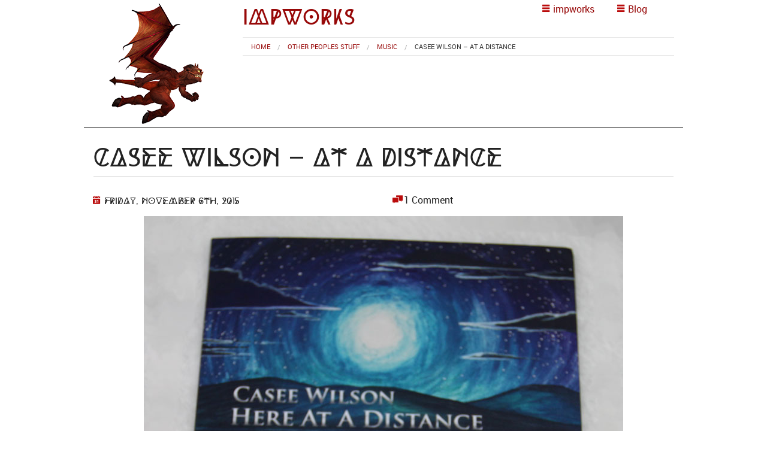

--- FILE ---
content_type: text/html; charset=UTF-8
request_url: https://impworks.co.uk/2015/11/casee-wilson-at-a-distance/
body_size: 15666
content:
<!doctype html>
<html class="no-js" lang="en">
  <head>
  	<meta charset="UTF-8">
  	<meta name="viewport" content="width=device-width, initial-scale=1.0" />

	<title>Casee Wilson - At a Distance - impworks</title>

	<meta name="viewport" content="width=device-width, initial-scale=1.0">
<meta name='robots' content='index, follow, max-image-preview:large, max-snippet:-1, max-video-preview:-1' />

	<!-- This site is optimized with the Yoast SEO plugin v26.6 - https://yoast.com/wordpress/plugins/seo/ -->
	<link rel="canonical" href="https://impworks.co.uk/2015/11/casee-wilson-at-a-distance/" />
	<meta property="og:locale" content="en_US" />
	<meta property="og:type" content="article" />
	<meta property="og:title" content="Casee Wilson - At a Distance - impworks" />
	<meta property="og:description" content="Second lovely surprise through the post in two days. This time Casee Wilson&#8217;s new album At a Distance.  Just giving it a first proper listen so review will follow&#8230;" />
	<meta property="og:url" content="https://impworks.co.uk/2015/11/casee-wilson-at-a-distance/" />
	<meta property="og:site_name" content="impworks" />
	<meta property="article:published_time" content="2015-11-06T00:12:18+00:00" />
	<meta property="og:image" content="https://impworks.co.uk/wp-content/uploads/2015/11/casee-wilson-here-at-a-distance.jpg" />
	<meta property="og:image:width" content="800" />
	<meta property="og:image:height" content="947" />
	<meta property="og:image:type" content="image/jpeg" />
	<meta name="author" content="impworks" />
	<meta name="twitter:card" content="summary_large_image" />
	<meta name="twitter:creator" content="@watermark" />
	<meta name="twitter:site" content="@impworks" />
	<meta name="twitter:label1" content="Written by" />
	<meta name="twitter:data1" content="impworks" />
	<script type="application/ld+json" class="yoast-schema-graph">{"@context":"https://schema.org","@graph":[{"@type":"WebPage","@id":"https://impworks.co.uk/2015/11/casee-wilson-at-a-distance/","url":"https://impworks.co.uk/2015/11/casee-wilson-at-a-distance/","name":"Casee Wilson - At a Distance - impworks","isPartOf":{"@id":"https://impworks.co.uk/#website"},"primaryImageOfPage":{"@id":"https://impworks.co.uk/2015/11/casee-wilson-at-a-distance/#primaryimage"},"image":{"@id":"https://impworks.co.uk/2015/11/casee-wilson-at-a-distance/#primaryimage"},"thumbnailUrl":"https://impworks.co.uk/wp-content/uploads/2015/11/casee-wilson-here-at-a-distance.jpg","datePublished":"2015-11-06T00:12:18+00:00","author":{"@id":"https://impworks.co.uk/#/schema/person/afb35c04af219aeeb30de69bcf000a96"},"breadcrumb":{"@id":"https://impworks.co.uk/2015/11/casee-wilson-at-a-distance/#breadcrumb"},"inLanguage":"en-US","potentialAction":[{"@type":"ReadAction","target":["https://impworks.co.uk/2015/11/casee-wilson-at-a-distance/"]}]},{"@type":"ImageObject","inLanguage":"en-US","@id":"https://impworks.co.uk/2015/11/casee-wilson-at-a-distance/#primaryimage","url":"https://impworks.co.uk/wp-content/uploads/2015/11/casee-wilson-here-at-a-distance.jpg","contentUrl":"https://impworks.co.uk/wp-content/uploads/2015/11/casee-wilson-here-at-a-distance.jpg","width":800,"height":947,"caption":"Casee Wilson - Here at a Distance - CD, Badge and Fridge Magnet"},{"@type":"BreadcrumbList","@id":"https://impworks.co.uk/2015/11/casee-wilson-at-a-distance/#breadcrumb","itemListElement":[{"@type":"ListItem","position":1,"name":"Blog","item":"https://impworks.co.uk/blog/"},{"@type":"ListItem","position":2,"name":"Casee Wilson &#8211; At a Distance"}]},{"@type":"WebSite","@id":"https://impworks.co.uk/#website","url":"https://impworks.co.uk/","name":"impworks","description":"Mark Caldwell&#039;s Personal Website","potentialAction":[{"@type":"SearchAction","target":{"@type":"EntryPoint","urlTemplate":"https://impworks.co.uk/?s={search_term_string}"},"query-input":{"@type":"PropertyValueSpecification","valueRequired":true,"valueName":"search_term_string"}}],"inLanguage":"en-US"},{"@type":"Person","@id":"https://impworks.co.uk/#/schema/person/afb35c04af219aeeb30de69bcf000a96","name":"impworks","image":{"@type":"ImageObject","inLanguage":"en-US","@id":"https://impworks.co.uk/#/schema/person/image/","url":"https://secure.gravatar.com/avatar/2fec97cbef9b6dd3924beba3454d4646d1ab6b36525b0c381651332859f0366e?s=96&d=mm&r=g","contentUrl":"https://secure.gravatar.com/avatar/2fec97cbef9b6dd3924beba3454d4646d1ab6b36525b0c381651332859f0366e?s=96&d=mm&r=g","caption":"impworks"},"sameAs":["https://x.com/watermark"],"url":"https://impworks.co.uk/author/watermark/"}]}</script>
	<!-- / Yoast SEO plugin. -->


<link rel='dns-prefetch' href='//www.googletagmanager.com' />
<link rel="alternate" type="application/rss+xml" title="impworks &raquo; Casee Wilson &#8211; At a Distance Comments Feed" href="https://impworks.co.uk/2015/11/casee-wilson-at-a-distance/feed/" />
<link rel="alternate" title="oEmbed (JSON)" type="application/json+oembed" href="https://impworks.co.uk/wp-json/oembed/1.0/embed?url=https%3A%2F%2Fimpworks.co.uk%2F2015%2F11%2Fcasee-wilson-at-a-distance%2F" />
<link rel="alternate" title="oEmbed (XML)" type="text/xml+oembed" href="https://impworks.co.uk/wp-json/oembed/1.0/embed?url=https%3A%2F%2Fimpworks.co.uk%2F2015%2F11%2Fcasee-wilson-at-a-distance%2F&#038;format=xml" />
<style id='wp-img-auto-sizes-contain-inline-css' type='text/css'>
img:is([sizes=auto i],[sizes^="auto," i]){contain-intrinsic-size:3000px 1500px}
/*# sourceURL=wp-img-auto-sizes-contain-inline-css */
</style>
<style id='wp-emoji-styles-inline-css' type='text/css'>

	img.wp-smiley, img.emoji {
		display: inline !important;
		border: none !important;
		box-shadow: none !important;
		height: 1em !important;
		width: 1em !important;
		margin: 0 0.07em !important;
		vertical-align: -0.1em !important;
		background: none !important;
		padding: 0 !important;
	}
/*# sourceURL=wp-emoji-styles-inline-css */
</style>
<style id='wp-block-library-inline-css' type='text/css'>
:root{--wp-block-synced-color:#7a00df;--wp-block-synced-color--rgb:122,0,223;--wp-bound-block-color:var(--wp-block-synced-color);--wp-editor-canvas-background:#ddd;--wp-admin-theme-color:#007cba;--wp-admin-theme-color--rgb:0,124,186;--wp-admin-theme-color-darker-10:#006ba1;--wp-admin-theme-color-darker-10--rgb:0,107,160.5;--wp-admin-theme-color-darker-20:#005a87;--wp-admin-theme-color-darker-20--rgb:0,90,135;--wp-admin-border-width-focus:2px}@media (min-resolution:192dpi){:root{--wp-admin-border-width-focus:1.5px}}.wp-element-button{cursor:pointer}:root .has-very-light-gray-background-color{background-color:#eee}:root .has-very-dark-gray-background-color{background-color:#313131}:root .has-very-light-gray-color{color:#eee}:root .has-very-dark-gray-color{color:#313131}:root .has-vivid-green-cyan-to-vivid-cyan-blue-gradient-background{background:linear-gradient(135deg,#00d084,#0693e3)}:root .has-purple-crush-gradient-background{background:linear-gradient(135deg,#34e2e4,#4721fb 50%,#ab1dfe)}:root .has-hazy-dawn-gradient-background{background:linear-gradient(135deg,#faaca8,#dad0ec)}:root .has-subdued-olive-gradient-background{background:linear-gradient(135deg,#fafae1,#67a671)}:root .has-atomic-cream-gradient-background{background:linear-gradient(135deg,#fdd79a,#004a59)}:root .has-nightshade-gradient-background{background:linear-gradient(135deg,#330968,#31cdcf)}:root .has-midnight-gradient-background{background:linear-gradient(135deg,#020381,#2874fc)}:root{--wp--preset--font-size--normal:16px;--wp--preset--font-size--huge:42px}.has-regular-font-size{font-size:1em}.has-larger-font-size{font-size:2.625em}.has-normal-font-size{font-size:var(--wp--preset--font-size--normal)}.has-huge-font-size{font-size:var(--wp--preset--font-size--huge)}.has-text-align-center{text-align:center}.has-text-align-left{text-align:left}.has-text-align-right{text-align:right}.has-fit-text{white-space:nowrap!important}#end-resizable-editor-section{display:none}.aligncenter{clear:both}.items-justified-left{justify-content:flex-start}.items-justified-center{justify-content:center}.items-justified-right{justify-content:flex-end}.items-justified-space-between{justify-content:space-between}.screen-reader-text{border:0;clip-path:inset(50%);height:1px;margin:-1px;overflow:hidden;padding:0;position:absolute;width:1px;word-wrap:normal!important}.screen-reader-text:focus{background-color:#ddd;clip-path:none;color:#444;display:block;font-size:1em;height:auto;left:5px;line-height:normal;padding:15px 23px 14px;text-decoration:none;top:5px;width:auto;z-index:100000}html :where(.has-border-color){border-style:solid}html :where([style*=border-top-color]){border-top-style:solid}html :where([style*=border-right-color]){border-right-style:solid}html :where([style*=border-bottom-color]){border-bottom-style:solid}html :where([style*=border-left-color]){border-left-style:solid}html :where([style*=border-width]){border-style:solid}html :where([style*=border-top-width]){border-top-style:solid}html :where([style*=border-right-width]){border-right-style:solid}html :where([style*=border-bottom-width]){border-bottom-style:solid}html :where([style*=border-left-width]){border-left-style:solid}html :where(img[class*=wp-image-]){height:auto;max-width:100%}:where(figure){margin:0 0 1em}html :where(.is-position-sticky){--wp-admin--admin-bar--position-offset:var(--wp-admin--admin-bar--height,0px)}@media screen and (max-width:600px){html :where(.is-position-sticky){--wp-admin--admin-bar--position-offset:0px}}

/*# sourceURL=wp-block-library-inline-css */
</style><style id='global-styles-inline-css' type='text/css'>
:root{--wp--preset--aspect-ratio--square: 1;--wp--preset--aspect-ratio--4-3: 4/3;--wp--preset--aspect-ratio--3-4: 3/4;--wp--preset--aspect-ratio--3-2: 3/2;--wp--preset--aspect-ratio--2-3: 2/3;--wp--preset--aspect-ratio--16-9: 16/9;--wp--preset--aspect-ratio--9-16: 9/16;--wp--preset--color--black: #000000;--wp--preset--color--cyan-bluish-gray: #abb8c3;--wp--preset--color--white: #ffffff;--wp--preset--color--pale-pink: #f78da7;--wp--preset--color--vivid-red: #cf2e2e;--wp--preset--color--luminous-vivid-orange: #ff6900;--wp--preset--color--luminous-vivid-amber: #fcb900;--wp--preset--color--light-green-cyan: #7bdcb5;--wp--preset--color--vivid-green-cyan: #00d084;--wp--preset--color--pale-cyan-blue: #8ed1fc;--wp--preset--color--vivid-cyan-blue: #0693e3;--wp--preset--color--vivid-purple: #9b51e0;--wp--preset--gradient--vivid-cyan-blue-to-vivid-purple: linear-gradient(135deg,rgb(6,147,227) 0%,rgb(155,81,224) 100%);--wp--preset--gradient--light-green-cyan-to-vivid-green-cyan: linear-gradient(135deg,rgb(122,220,180) 0%,rgb(0,208,130) 100%);--wp--preset--gradient--luminous-vivid-amber-to-luminous-vivid-orange: linear-gradient(135deg,rgb(252,185,0) 0%,rgb(255,105,0) 100%);--wp--preset--gradient--luminous-vivid-orange-to-vivid-red: linear-gradient(135deg,rgb(255,105,0) 0%,rgb(207,46,46) 100%);--wp--preset--gradient--very-light-gray-to-cyan-bluish-gray: linear-gradient(135deg,rgb(238,238,238) 0%,rgb(169,184,195) 100%);--wp--preset--gradient--cool-to-warm-spectrum: linear-gradient(135deg,rgb(74,234,220) 0%,rgb(151,120,209) 20%,rgb(207,42,186) 40%,rgb(238,44,130) 60%,rgb(251,105,98) 80%,rgb(254,248,76) 100%);--wp--preset--gradient--blush-light-purple: linear-gradient(135deg,rgb(255,206,236) 0%,rgb(152,150,240) 100%);--wp--preset--gradient--blush-bordeaux: linear-gradient(135deg,rgb(254,205,165) 0%,rgb(254,45,45) 50%,rgb(107,0,62) 100%);--wp--preset--gradient--luminous-dusk: linear-gradient(135deg,rgb(255,203,112) 0%,rgb(199,81,192) 50%,rgb(65,88,208) 100%);--wp--preset--gradient--pale-ocean: linear-gradient(135deg,rgb(255,245,203) 0%,rgb(182,227,212) 50%,rgb(51,167,181) 100%);--wp--preset--gradient--electric-grass: linear-gradient(135deg,rgb(202,248,128) 0%,rgb(113,206,126) 100%);--wp--preset--gradient--midnight: linear-gradient(135deg,rgb(2,3,129) 0%,rgb(40,116,252) 100%);--wp--preset--font-size--small: 13px;--wp--preset--font-size--medium: 20px;--wp--preset--font-size--large: 36px;--wp--preset--font-size--x-large: 42px;--wp--preset--spacing--20: 0.44rem;--wp--preset--spacing--30: 0.67rem;--wp--preset--spacing--40: 1rem;--wp--preset--spacing--50: 1.5rem;--wp--preset--spacing--60: 2.25rem;--wp--preset--spacing--70: 3.38rem;--wp--preset--spacing--80: 5.06rem;--wp--preset--shadow--natural: 6px 6px 9px rgba(0, 0, 0, 0.2);--wp--preset--shadow--deep: 12px 12px 50px rgba(0, 0, 0, 0.4);--wp--preset--shadow--sharp: 6px 6px 0px rgba(0, 0, 0, 0.2);--wp--preset--shadow--outlined: 6px 6px 0px -3px rgb(255, 255, 255), 6px 6px rgb(0, 0, 0);--wp--preset--shadow--crisp: 6px 6px 0px rgb(0, 0, 0);}:where(.is-layout-flex){gap: 0.5em;}:where(.is-layout-grid){gap: 0.5em;}body .is-layout-flex{display: flex;}.is-layout-flex{flex-wrap: wrap;align-items: center;}.is-layout-flex > :is(*, div){margin: 0;}body .is-layout-grid{display: grid;}.is-layout-grid > :is(*, div){margin: 0;}:where(.wp-block-columns.is-layout-flex){gap: 2em;}:where(.wp-block-columns.is-layout-grid){gap: 2em;}:where(.wp-block-post-template.is-layout-flex){gap: 1.25em;}:where(.wp-block-post-template.is-layout-grid){gap: 1.25em;}.has-black-color{color: var(--wp--preset--color--black) !important;}.has-cyan-bluish-gray-color{color: var(--wp--preset--color--cyan-bluish-gray) !important;}.has-white-color{color: var(--wp--preset--color--white) !important;}.has-pale-pink-color{color: var(--wp--preset--color--pale-pink) !important;}.has-vivid-red-color{color: var(--wp--preset--color--vivid-red) !important;}.has-luminous-vivid-orange-color{color: var(--wp--preset--color--luminous-vivid-orange) !important;}.has-luminous-vivid-amber-color{color: var(--wp--preset--color--luminous-vivid-amber) !important;}.has-light-green-cyan-color{color: var(--wp--preset--color--light-green-cyan) !important;}.has-vivid-green-cyan-color{color: var(--wp--preset--color--vivid-green-cyan) !important;}.has-pale-cyan-blue-color{color: var(--wp--preset--color--pale-cyan-blue) !important;}.has-vivid-cyan-blue-color{color: var(--wp--preset--color--vivid-cyan-blue) !important;}.has-vivid-purple-color{color: var(--wp--preset--color--vivid-purple) !important;}.has-black-background-color{background-color: var(--wp--preset--color--black) !important;}.has-cyan-bluish-gray-background-color{background-color: var(--wp--preset--color--cyan-bluish-gray) !important;}.has-white-background-color{background-color: var(--wp--preset--color--white) !important;}.has-pale-pink-background-color{background-color: var(--wp--preset--color--pale-pink) !important;}.has-vivid-red-background-color{background-color: var(--wp--preset--color--vivid-red) !important;}.has-luminous-vivid-orange-background-color{background-color: var(--wp--preset--color--luminous-vivid-orange) !important;}.has-luminous-vivid-amber-background-color{background-color: var(--wp--preset--color--luminous-vivid-amber) !important;}.has-light-green-cyan-background-color{background-color: var(--wp--preset--color--light-green-cyan) !important;}.has-vivid-green-cyan-background-color{background-color: var(--wp--preset--color--vivid-green-cyan) !important;}.has-pale-cyan-blue-background-color{background-color: var(--wp--preset--color--pale-cyan-blue) !important;}.has-vivid-cyan-blue-background-color{background-color: var(--wp--preset--color--vivid-cyan-blue) !important;}.has-vivid-purple-background-color{background-color: var(--wp--preset--color--vivid-purple) !important;}.has-black-border-color{border-color: var(--wp--preset--color--black) !important;}.has-cyan-bluish-gray-border-color{border-color: var(--wp--preset--color--cyan-bluish-gray) !important;}.has-white-border-color{border-color: var(--wp--preset--color--white) !important;}.has-pale-pink-border-color{border-color: var(--wp--preset--color--pale-pink) !important;}.has-vivid-red-border-color{border-color: var(--wp--preset--color--vivid-red) !important;}.has-luminous-vivid-orange-border-color{border-color: var(--wp--preset--color--luminous-vivid-orange) !important;}.has-luminous-vivid-amber-border-color{border-color: var(--wp--preset--color--luminous-vivid-amber) !important;}.has-light-green-cyan-border-color{border-color: var(--wp--preset--color--light-green-cyan) !important;}.has-vivid-green-cyan-border-color{border-color: var(--wp--preset--color--vivid-green-cyan) !important;}.has-pale-cyan-blue-border-color{border-color: var(--wp--preset--color--pale-cyan-blue) !important;}.has-vivid-cyan-blue-border-color{border-color: var(--wp--preset--color--vivid-cyan-blue) !important;}.has-vivid-purple-border-color{border-color: var(--wp--preset--color--vivid-purple) !important;}.has-vivid-cyan-blue-to-vivid-purple-gradient-background{background: var(--wp--preset--gradient--vivid-cyan-blue-to-vivid-purple) !important;}.has-light-green-cyan-to-vivid-green-cyan-gradient-background{background: var(--wp--preset--gradient--light-green-cyan-to-vivid-green-cyan) !important;}.has-luminous-vivid-amber-to-luminous-vivid-orange-gradient-background{background: var(--wp--preset--gradient--luminous-vivid-amber-to-luminous-vivid-orange) !important;}.has-luminous-vivid-orange-to-vivid-red-gradient-background{background: var(--wp--preset--gradient--luminous-vivid-orange-to-vivid-red) !important;}.has-very-light-gray-to-cyan-bluish-gray-gradient-background{background: var(--wp--preset--gradient--very-light-gray-to-cyan-bluish-gray) !important;}.has-cool-to-warm-spectrum-gradient-background{background: var(--wp--preset--gradient--cool-to-warm-spectrum) !important;}.has-blush-light-purple-gradient-background{background: var(--wp--preset--gradient--blush-light-purple) !important;}.has-blush-bordeaux-gradient-background{background: var(--wp--preset--gradient--blush-bordeaux) !important;}.has-luminous-dusk-gradient-background{background: var(--wp--preset--gradient--luminous-dusk) !important;}.has-pale-ocean-gradient-background{background: var(--wp--preset--gradient--pale-ocean) !important;}.has-electric-grass-gradient-background{background: var(--wp--preset--gradient--electric-grass) !important;}.has-midnight-gradient-background{background: var(--wp--preset--gradient--midnight) !important;}.has-small-font-size{font-size: var(--wp--preset--font-size--small) !important;}.has-medium-font-size{font-size: var(--wp--preset--font-size--medium) !important;}.has-large-font-size{font-size: var(--wp--preset--font-size--large) !important;}.has-x-large-font-size{font-size: var(--wp--preset--font-size--x-large) !important;}
/*# sourceURL=global-styles-inline-css */
</style>

<style id='classic-theme-styles-inline-css' type='text/css'>
/*! This file is auto-generated */
.wp-block-button__link{color:#fff;background-color:#32373c;border-radius:9999px;box-shadow:none;text-decoration:none;padding:calc(.667em + 2px) calc(1.333em + 2px);font-size:1.125em}.wp-block-file__button{background:#32373c;color:#fff;text-decoration:none}
/*# sourceURL=/wp-includes/css/classic-themes.min.css */
</style>
<link rel='stylesheet' id='impworks2014-css' href='https://impworks.co.uk/wp-content/themes/impworks2014/css/app.min.css?ver=6.9' type='text/css' media='all' />
<link rel='stylesheet' id='impworks2014-icons-css' href='https://impworks.co.uk/wp-content/themes/impworks2014/css/foundation-icons.css?ver=6.9' type='text/css' media='all' />
<link rel='stylesheet' id='impworkscss-css' href='https://impworks.co.uk/wp-content/themes/impworks2014/css/impworks.css?ver=6.9' type='text/css' media='all' />
<script type="text/javascript" src="https://impworks.co.uk/wp-includes/js/jquery/jquery.min.js?ver=3.7.1" id="jquery-core-js"></script>
<script type="text/javascript" src="https://impworks.co.uk/wp-includes/js/jquery/jquery-migrate.min.js?ver=3.4.1" id="jquery-migrate-js"></script>
<script type="text/javascript" src="https://impworks.co.uk/wp-content/themes/impworks2014/js/vendor/modernizr.js?ver=1.0.0" id="modernizrjs-js"></script>
<script type="text/javascript" src="https://impworks.co.uk/wp-content/themes/impworks2014/js/foundation.min.js?ver=1.0.0" id="foundationjs-js"></script>
<link rel="EditURI" type="application/rsd+xml" title="RSD" href="https://impworks.co.uk/xmlrpc.php?rsd" />
<meta name="generator" content="WordPress 6.9" />
<link rel='shortlink' href='https://impworks.co.uk/?p=18976' />
<meta name="generator" content="Site Kit by Google 1.168.0" /><meta name="google-site-verification" content="nBE-bGJeqE7qD87QajZlAvav7EdFB4gcgeKIAkwkXd8">	
  <link rel='stylesheet' id='yarppRelatedCss-css' href='https://impworks.co.uk/wp-content/plugins/yet-another-related-posts-plugin/style/related.css?ver=5.30.11' type='text/css' media='all' />
</head>
  <body class="wp-singular post-template-default single single-post postid-18976 single-format-standard wp-theme-impworks2014">
  
  
<div class="off-canvas-wrap" data-offcanvas>
  <div class="inner-wrap">
    <aside class="left-off-canvas-menu">
      <ul class="off-canvas-list" role="menu">
        <li><label>Interests</label></li>
<li id="menu-item-16828" class="menu-item menu-item-type-post_type menu-item-object-page menu-item-home menu-item-16828"><a href="https://impworks.co.uk/">Home</a></li>
<li id="menu-item-16826" class="menu-item menu-item-type-post_type menu-item-object-page menu-item-16826"><a href="https://impworks.co.uk/vue/">Vue</a></li>
<li id="menu-item-16825" class="menu-item menu-item-type-post_type menu-item-object-page menu-item-16825"><a href="https://impworks.co.uk/games/">Games</a></li>
<li id="menu-item-16824" class="menu-item menu-item-type-post_type menu-item-object-page menu-item-16824"><a href="https://impworks.co.uk/pictures/">Pictures</a></li>
<li id="menu-item-16823" class="menu-item menu-item-type-post_type menu-item-object-page menu-item-16823"><a href="https://impworks.co.uk/words/">Words</a></li>
<li id="menu-item-17456" class="menu-item menu-item-type-post_type menu-item-object-page current_page_parent menu-item-17456"><a href="https://impworks.co.uk/blog/">Blog</a></li>

    

<li><label>Contact impworks</label></li>


<li id="nav-menu-item-16815" class="main-menu-item  menu-item-even menu-item-depth-0 "><a href="https://impworks.co.uk/contact/" class="menu-link main-menu-link"><span class="fi-mail icon" aria-hidden="true"></span> Contact</a></li>
<li id="nav-menu-item-16816" class="main-menu-item  menu-item-even menu-item-depth-0 "><a href="https://bsky.app/profile/impworks.bsky.social" class="menu-link main-menu-link"><span class="fi-comment-quotes icon" aria-hidden="true"></span> Bluesky</a></li>


<li><label>Stuff</label></li>


<li id="menu-item-16840" class="menu-item menu-item-type-post_type menu-item-object-page menu-item-16840"><a href="https://impworks.co.uk/site-map/">Sitemap</a></li>
<li id="menu-item-16803" class="menu-item menu-item-type-post_type menu-item-object-page menu-item-16803"><a href="https://impworks.co.uk/disclaimer-and-privacy-policy/">Disclaimer and Privacy</a></li>
<li id="menu-item-16804" class="menu-item menu-item-type-post_type menu-item-object-page menu-item-16804"><a href="https://impworks.co.uk/living-room-rules/">Living Room Rules</a></li>

        
      </ul>
    </aside>


    <aside class="right-off-canvas-menu">

      <ul class="off-canvas-list">


<li><label>Latest</label></li>

<li><a href="https://impworks.co.uk/2025/12/happy-christmas-2025/">Happy Christmas 2025</a> </li> <li><a href="https://impworks.co.uk/2024/12/happy-christmas-2024/">Happy Christmas 2024</a> </li> <li><a href="https://impworks.co.uk/2024/02/cardano-grille-rpg-plot-generator/">Cardano Grille RPG Plot Generator</a> </li> 
<li><label>Archives</label></li>

<li  class="has-submenu"><a href="/site-map/#yearly">By Year</a>
	<ul class="children right-submenu">
		<li class="back"><a href="#">Back</a></li>
			<li><a href='https://impworks.co.uk/2025/'>2025</a></li>
	<li><a href='https://impworks.co.uk/2024/'>2024</a></li>
	<li><a href='https://impworks.co.uk/2023/'>2023</a></li>
	<li><a href='https://impworks.co.uk/2022/'>2022</a></li>
	<li><a href='https://impworks.co.uk/2021/'>2021</a></li>
	<li><a href='https://impworks.co.uk/2020/'>2020</a></li>
	<li><a href='https://impworks.co.uk/2019/'>2019</a></li>
	<li><a href='https://impworks.co.uk/2018/'>2018</a></li>
	<li><a href='https://impworks.co.uk/2017/'>2017</a></li>
	<li><a href='https://impworks.co.uk/2016/'>2016</a></li>
	<li><a href='https://impworks.co.uk/2015/'>2015</a></li>
	<li><a href='https://impworks.co.uk/2014/'>2014</a></li>
	<li><a href='https://impworks.co.uk/2013/'>2013</a></li>
	<li><a href='https://impworks.co.uk/2012/'>2012</a></li>
	<li><a href='https://impworks.co.uk/2011/'>2011</a></li>
	<li><a href='https://impworks.co.uk/2010/'>2010</a></li>
	<li><a href='https://impworks.co.uk/2009/'>2009</a></li>
	<li><a href='https://impworks.co.uk/2008/'>2008</a></li>
	<li><a href='https://impworks.co.uk/2007/'>2007</a></li>
	<li><a href='https://impworks.co.uk/2006/'>2006</a></li>
	</ul>    
</li>
<li class="has-submenu"><a href="/site-map/#month">By Month</a>
	<ul class="children right-submenu">
		<li class="back"><a href="#">Back</a></li>
			<li><a href='https://impworks.co.uk/2025/12/'>December 2025</a></li>
	<li><a href='https://impworks.co.uk/2024/12/'>December 2024</a></li>
	<li><a href='https://impworks.co.uk/2024/02/'>February 2024</a></li>
	<li><a href='https://impworks.co.uk/2023/12/'>December 2023</a></li>
	<li><a href='https://impworks.co.uk/2023/01/'>January 2023</a></li>
	<li><a href='https://impworks.co.uk/2022/12/'>December 2022</a></li>
	<li><a href='https://impworks.co.uk/2021/12/'>December 2021</a></li>
	<li><a href='https://impworks.co.uk/2021/08/'>August 2021</a></li>
	<li><a href='https://impworks.co.uk/2021/03/'>March 2021</a></li>
	<li><a href='https://impworks.co.uk/2021/02/'>February 2021</a></li>
	<li><a href='https://impworks.co.uk/2021/01/'>January 2021</a></li>
	<li><a href='https://impworks.co.uk/2020/12/'>December 2020</a></li>
		<li><a href="/site-map/#month">Older</a></li>
	</ul>    
</li>
<li>

<li class="has-submenu"><a href="/site-map/#categories">By Category</a>

	<ul class="children right-submenu">
	<li class="back"><a href="#">Back</a></li>


<li class="has-submenu"><a href="https://impworks.co.uk/category/astonishing-adventures-magazine/">Astonishing Adventures Magazine</a></li>
<li class="has-submenu"><a href="https://impworks.co.uk/category/dirkdangerous-com/">dirkdangerous.com</a></li>
<li class="has-submenu"><a href="https://impworks.co.uk/category/life/">Life Stuff</a><ul class="children right-submenu"><li class="back"><a href="#">Back</a></li>
<li><a href="https://impworks.co.uk/category/life/">Life Stuff</a></li><li class="has-submenu"><a href="https://impworks.co.uk/category/life/funny/">Funny and Cool</a></li>
<li class="has-submenu"><a href="https://impworks.co.uk/category/life/recipe/">Recipe</a></li>
<li class="has-submenu"><a href="https://impworks.co.uk/category/life/twitter/">Twitter</a></li>
<li class="has-submenu"><a href="https://impworks.co.uk/category/life/www/">WWW</a>	<ul class="children right-submenu"><li class="back"><a href="#">Back</a></li>
<li><a href="https://impworks.co.uk/category/life/www/">WWW</a></li><li class="has-submenu"><a href="https://impworks.co.uk/category/life/www/meme-www/">Meme</a></li>
	</ul>
</li>
</ul>
</li>
<li class="has-submenu"><a href="https://impworks.co.uk/category/my-stuff/">My Stuff</a><ul class="children right-submenu"><li class="back"><a href="#">Back</a></li>
<li><a href="https://impworks.co.uk/category/my-stuff/">My Stuff</a></li><li class="has-submenu"><a href="https://impworks.co.uk/category/my-stuff/3d/">3d</a>	<ul class="children right-submenu"><li class="back"><a href="#">Back</a></li>
<li><a href="https://impworks.co.uk/category/my-stuff/3d/">3d</a></li><li class="has-submenu"><a href="https://impworks.co.uk/category/my-stuff/3d/cad/">CAD</a></li>
<li class="has-submenu"><a href="https://impworks.co.uk/category/my-stuff/3d/cityengine/">CityEngine</a></li>
<li class="has-submenu"><a href="https://impworks.co.uk/category/my-stuff/3d/clouds/">Clouds</a></li>
<li class="has-submenu"><a href="https://impworks.co.uk/category/my-stuff/3d/lighting/">Lighting</a></li>
<li class="has-submenu"><a href="https://impworks.co.uk/category/my-stuff/3d/moi/">MoI</a></li>
<li class="has-submenu"><a href="https://impworks.co.uk/category/my-stuff/3d/poser/">Poser</a></li>
<li class="has-submenu"><a href="https://impworks.co.uk/category/my-stuff/3d/render-of-the-week/">Render of the Week</a></li>
<li class="has-submenu"><a href="https://impworks.co.uk/category/my-stuff/3d/the-plant-factory/">The Plant Factory</a></li>
<li class="has-submenu"><a href="https://impworks.co.uk/category/my-stuff/3d/tutorial-3d-my-stuff/">Tutorial</a></li>
<li class="has-submenu"><a href="https://impworks.co.uk/category/my-stuff/3d/vue/">Vue</a></li>
	</ul>
</li>
<li class="has-submenu"><a href="https://impworks.co.uk/category/my-stuff/drawing/">Drawing</a></li>
<li class="has-submenu"><a href="https://impworks.co.uk/category/my-stuff/gaming/">Gaming</a>	<ul class="children right-submenu"><li class="back"><a href="#">Back</a></li>
<li><a href="https://impworks.co.uk/category/my-stuff/gaming/">Gaming</a></li><li class="has-submenu"><a href="https://impworks.co.uk/category/my-stuff/gaming/7th-sea/">7th Sea</a></li>
<li class="has-submenu"><a href="https://impworks.co.uk/category/my-stuff/gaming/cardboard-buildings/">Cardboard Buildings</a></li>
<li class="has-submenu"><a href="https://impworks.co.uk/category/my-stuff/gaming/ford-cortina/">Ford Cortina</a></li>
<li class="has-submenu"><a href="https://impworks.co.uk/category/my-stuff/gaming/gaming-poll-of-the-week/">Gaming Poll of the Week</a></li>
<li class="has-submenu"><a href="https://impworks.co.uk/category/my-stuff/gaming/gumshoe/">Gumshoe</a></li>
<li class="has-submenu"><a href="https://impworks.co.uk/category/my-stuff/gaming/panzerfauste/">Panzerfaüste</a></li>
<li class="has-submenu"><a href="https://impworks.co.uk/category/my-stuff/gaming/ravenloft-gaming/">Ravenloft</a></li>
<li class="has-submenu"><a href="https://impworks.co.uk/category/my-stuff/gaming/rpg/">Role Playing Game</a></li>
<li class="has-submenu"><a href="https://impworks.co.uk/category/my-stuff/gaming/sfsfw-gaming/">SFSFW</a></li>
<li class="has-submenu"><a href="https://impworks.co.uk/category/my-stuff/gaming/sla-industries/">SLA Industries</a></li>
<li class="has-submenu"><a href="https://impworks.co.uk/category/my-stuff/gaming/wargaming/">Wargaming</a></li>
	</ul>
</li>
<li class="has-submenu"><a href="https://impworks.co.uk/category/my-stuff/impworks/">impworks</a>	<ul class="children right-submenu"><li class="back"><a href="#">Back</a></li>
<li><a href="https://impworks.co.uk/category/my-stuff/impworks/">impworks</a></li><li class="has-submenu"><a href="https://impworks.co.uk/category/my-stuff/impworks/impworks-site-news/">impworks site news</a></li>
	</ul>
</li>
<li class="has-submenu"><a href="https://impworks.co.uk/category/my-stuff/lego/">Lego</a></li>
<li class="has-submenu"><a href="https://impworks.co.uk/category/my-stuff/photographs/">Photographs</a>	<ul class="children right-submenu"><li class="back"><a href="#">Back</a></li>
<li><a href="https://impworks.co.uk/category/my-stuff/photographs/">Photographs</a></li><li class="has-submenu"><a href="https://impworks.co.uk/category/my-stuff/photographs/giant-spectacular/">Giant Spectacular</a></li>
<li class="has-submenu"><a href="https://impworks.co.uk/category/my-stuff/photographs/go-penguins/">Go Penguins</a></li>
<li class="has-submenu"><a href="https://impworks.co.uk/category/my-stuff/photographs/liverpool-photographs/">Liverpool</a></li>
<li class="has-submenu"><a href="https://impworks.co.uk/category/my-stuff/photographs/one-magnificent-city/">One Magnificent City</a></li>
<li class="has-submenu"><a href="https://impworks.co.uk/category/my-stuff/photographs/sea-odyysey/">Sea Odyysey</a></li>
<li class="has-submenu"><a href="https://impworks.co.uk/category/my-stuff/photographs/serpentine-gallery-photographs/">Serpentine Gallery</a></li>
<li class="has-submenu"><a href="https://impworks.co.uk/category/my-stuff/photographs/ships/">Ships</a></li>
<li class="has-submenu"><a href="https://impworks.co.uk/category/my-stuff/photographs/st-georges-hall/">St George&#039;s Hall</a></li>
<li class="has-submenu"><a href="https://impworks.co.uk/category/my-stuff/photographs/tate-modern-panorama/">Tate Modern Panorama</a></li>
<li class="has-submenu"><a href="https://impworks.co.uk/category/my-stuff/photographs/wordless-wednesday-photographs-my-stuff/">Wordless Wednesday</a></li>
	</ul>
</li>
<li class="has-submenu"><a href="https://impworks.co.uk/category/my-stuff/pifl81/">Pifl81</a></li>
<li class="has-submenu"><a href="https://impworks.co.uk/category/my-stuff/web-development/">Web Development</a>	<ul class="children right-submenu"><li class="back"><a href="#">Back</a></li>
<li><a href="https://impworks.co.uk/category/my-stuff/web-development/">Web Development</a></li><li class="has-submenu"><a href="https://impworks.co.uk/category/my-stuff/web-development/wordpress/">WordPress</a></li>
	</ul>
</li>
<li class="has-submenu"><a href="https://impworks.co.uk/category/my-stuff/world-building/">World Building</a>	<ul class="children right-submenu"><li class="back"><a href="#">Back</a></li>
<li><a href="https://impworks.co.uk/category/my-stuff/world-building/">World Building</a></li><li class="has-submenu"><a href="https://impworks.co.uk/category/my-stuff/world-building/steepvm/">STEEPVM</a></li>
	</ul>
</li>
<li class="has-submenu"><a href="https://impworks.co.uk/category/my-stuff/writing/">Writing</a>	<ul class="children right-submenu"><li class="back"><a href="#">Back</a></li>
<li><a href="https://impworks.co.uk/category/my-stuff/writing/">Writing</a></li><li class="has-submenu"><a href="https://impworks.co.uk/category/my-stuff/writing/characters-on-the-couch/">Characters on the Couch</a></li>
<li class="has-submenu"><a href="https://impworks.co.uk/category/my-stuff/writing/dirk-dangerous/">Dirk Dangerous</a></li>
<li class="has-submenu"><a href="https://impworks.co.uk/category/my-stuff/writing/nits/">NitS</a></li>
<li class="has-submenu"><a href="https://impworks.co.uk/category/my-stuff/writing/on-writing/">On Writing</a></li>
<li class="has-submenu"><a href="https://impworks.co.uk/category/my-stuff/writing/shorts/">Shorts</a></li>
	</ul>
</li>
</ul>
</li>
<li class="has-submenu"><a href="https://impworks.co.uk/category/other-peoples-stuff/">Other Peoples Stuff</a><ul class="children right-submenu"><li class="back"><a href="#">Back</a></li>
<li><a href="https://impworks.co.uk/category/other-peoples-stuff/">Other Peoples Stuff</a></li><li class="has-submenu"><a href="https://impworks.co.uk/category/other-peoples-stuff/animation/">Animation</a></li>
<li class="has-submenu"><a href="https://impworks.co.uk/category/other-peoples-stuff/architecture-other-peoples-stuff/">Architecture</a></li>
<li class="has-submenu"><a href="https://impworks.co.uk/category/other-peoples-stuff/computer-game/">Computer Game</a></li>
<li class="has-submenu"><a href="https://impworks.co.uk/category/other-peoples-stuff/convention/">Convention</a></li>
<li class="has-submenu"><a href="https://impworks.co.uk/category/other-peoples-stuff/exhibition/">Exhibition</a></li>
<li class="has-submenu"><a href="https://impworks.co.uk/category/other-peoples-stuff/film/">Film</a></li>
<li class="has-submenu"><a href="https://impworks.co.uk/category/other-peoples-stuff/music-fiction/">Music</a></li>
<li class="has-submenu"><a href="https://impworks.co.uk/category/other-peoples-stuff/performance/">Performance</a></li>
<li class="has-submenu"><a href="https://impworks.co.uk/category/other-peoples-stuff/resources-for-ttrpg/">Resources for TTRPG</a></li>
<li class="has-submenu"><a href="https://impworks.co.uk/category/other-peoples-stuff/review/">Review</a></li>
<li class="has-submenu"><a href="https://impworks.co.uk/category/other-peoples-stuff/role-playing-games/">Role Playing Games</a></li>
<li class="has-submenu"><a href="https://impworks.co.uk/category/other-peoples-stuff/software/">Software</a></li>
<li class="has-submenu"><a href="https://impworks.co.uk/category/other-peoples-stuff/theatre/">Theatre</a></li>
<li class="has-submenu"><a href="https://impworks.co.uk/category/other-peoples-stuff/tv-fiction/">TV</a></li>
<li class="has-submenu"><a href="https://impworks.co.uk/category/other-peoples-stuff/written-factual/">Written Factual</a></li>
<li class="has-submenu"><a href="https://impworks.co.uk/category/other-peoples-stuff/written-fiction/">Written Fiction</a></li>
</ul>
</li>
<li class="has-submenu"><a href="https://impworks.co.uk/category/places/">Places</a><ul class="children right-submenu"><li class="back"><a href="#">Back</a></li>
<li><a href="https://impworks.co.uk/category/places/">Places</a></li><li class="has-submenu"><a href="https://impworks.co.uk/category/places/chester-zoo/">Chester Zoo</a></li>
<li class="has-submenu"><a href="https://impworks.co.uk/category/places/coventry/">Coventry</a></li>
<li class="has-submenu"><a href="https://impworks.co.uk/category/places/derbyshire/">Derbyshire</a>	<ul class="children right-submenu"><li class="back"><a href="#">Back</a></li>
<li><a href="https://impworks.co.uk/category/places/derbyshire/">Derbyshire</a></li><li class="has-submenu"><a href="https://impworks.co.uk/category/places/derbyshire/hardwick-hall/">Hardwick Hall</a></li>
	</ul>
</li>
<li class="has-submenu"><a href="https://impworks.co.uk/category/places/edinburgh/">Edinburgh</a></li>
<li class="has-submenu"><a href="https://impworks.co.uk/category/places/liverpool/">Liverpool</a>	<ul class="children right-submenu"><li class="back"><a href="#">Back</a></li>
<li><a href="https://impworks.co.uk/category/places/liverpool/">Liverpool</a></li><li class="has-submenu"><a href="https://impworks.co.uk/category/places/liverpool/albert-dock/">Albert Dock</a></li>
<li class="has-submenu"><a href="https://impworks.co.uk/category/places/liverpool/sefton-park/">Sefton Park</a></li>
<li class="has-submenu"><a href="https://impworks.co.uk/category/places/liverpool/tate-liverpool/">Tate Liverpool</a></li>
	</ul>
</li>
<li class="has-submenu"><a href="https://impworks.co.uk/category/places/london/">London</a>	<ul class="children right-submenu"><li class="back"><a href="#">Back</a></li>
<li><a href="https://impworks.co.uk/category/places/london/">London</a></li><li class="has-submenu"><a href="https://impworks.co.uk/category/places/london/brarbican/">Brarbican</a></li>
<li class="has-submenu"><a href="https://impworks.co.uk/category/places/london/british-library/">British Library</a></li>
<li class="has-submenu"><a href="https://impworks.co.uk/category/places/london/british-museum/">British Museum</a></li>
<li class="has-submenu"><a href="https://impworks.co.uk/category/places/london/design-museum/">Design Museum</a></li>
<li class="has-submenu"><a href="https://impworks.co.uk/category/places/london/kew-gardens/">Kew Gardens</a></li>
<li class="has-submenu"><a href="https://impworks.co.uk/category/places/london/leighton-house/">Leighton House</a></li>
<li class="has-submenu"><a href="https://impworks.co.uk/category/places/london/science-museum/">Science Museum</a></li>
<li class="has-submenu"><a href="https://impworks.co.uk/category/places/london/tate-britain/">Tate Britain</a></li>
<li class="has-submenu"><a href="https://impworks.co.uk/category/places/london/tate-modern/">Tate Modern</a></li>
<li class="has-submenu"><a href="https://impworks.co.uk/category/places/london/victoria-and-albert-museum/">Victoria and Albert Museum</a></li>
	</ul>
</li>
<li class="has-submenu"><a href="https://impworks.co.uk/category/places/nottingham/">Nottingham</a></li>
<li class="has-submenu"><a href="https://impworks.co.uk/category/places/paris/">Paris</a></li>
<li class="has-submenu"><a href="https://impworks.co.uk/category/places/yorkshire/">Yorkshire</a>	<ul class="children right-submenu"><li class="back"><a href="#">Back</a></li>
<li><a href="https://impworks.co.uk/category/places/yorkshire/">Yorkshire</a></li><li class="has-submenu"><a href="https://impworks.co.uk/category/places/yorkshire/keighley-worth-valley-railway/">Keighley &amp; Worth Valley Railway</a></li>
	</ul>
</li>
</ul>
</li>
<li class="has-submenu"><a href="https://impworks.co.uk/category/random/">Random</a></li>
<li class="has-submenu"><a href="https://impworks.co.uk/category/stories/">Stories</a></li>
<li class="has-submenu"><a href="https://impworks.co.uk/category/uncategorized/">Uncategorized</a></li>
<li class="has-submenu"><a href="https://impworks.co.uk/category/useful-stuff/">Useful Stuff</a><ul class="children right-submenu"><li class="back"><a href="#">Back</a></li>
<li><a href="https://impworks.co.uk/category/useful-stuff/">Useful Stuff</a></li><li class="has-submenu"><a href="https://impworks.co.uk/category/useful-stuff/book/">Book</a></li>
<li class="has-submenu"><a href="https://impworks.co.uk/category/useful-stuff/web-site/">Web Site</a></li>
</ul>
</li>




	</ul>

</li>

<li class="has-submenu"><a href="/site-map/#tags">By Tag</a>
	<ul class="children right-submenu">
	<li class="back"><a href="#">Back</a></li>

		<li><a href="https://impworks.co.uk/tag/3d/" class="tag-cloud-link tag-link-787 tag-link-position-1" style="font-size: 9.2564102564103pt;" aria-label="3d (66 items)">3d</a></li><li><a href="https://impworks.co.uk/tag/film/" class="tag-cloud-link tag-link-791 tag-link-position-2" style="font-size: 14.102564102564pt;" aria-label="Film (124 items)">Film</a></li><li><a href="https://impworks.co.uk/tag/free/" class="tag-cloud-link tag-link-201 tag-link-position-3" style="font-size: 10.871794871795pt;" aria-label="free (83 items)">free</a></li><li><a href="https://impworks.co.uk/tag/impworks/" class="tag-cloud-link tag-link-794 tag-link-position-4" style="font-size: 22pt;" aria-label="impworks (344 items)">impworks</a></li><li><a href="https://impworks.co.uk/tag/liverpool/" class="tag-cloud-link tag-link-796 tag-link-position-5" style="font-size: 13.564102564103pt;" aria-label="Liverpool (116 items)">Liverpool</a></li><li><a href="https://impworks.co.uk/tag/photograph/" class="tag-cloud-link tag-link-324 tag-link-position-6" style="font-size: 8pt;" aria-label="photograph (57 items)">photograph</a></li><li><a href="https://impworks.co.uk/tag/php/" class="tag-cloud-link tag-link-327 tag-link-position-7" style="font-size: 9.2564102564103pt;" aria-label="php (67 items)">php</a></li><li><a href="https://impworks.co.uk/tag/picture/" class="tag-cloud-link tag-link-328 tag-link-position-8" style="font-size: 13.025641025641pt;" aria-label="Picture (108 items)">Picture</a></li><li><a href="https://impworks.co.uk/tag/python/" class="tag-cloud-link tag-link-342 tag-link-position-9" style="font-size: 13.923076923077pt;" aria-label="Python (121 items)">Python</a></li><li><a href="https://impworks.co.uk/tag/python-script/" class="tag-cloud-link tag-link-343 tag-link-position-10" style="font-size: 9.6153846153846pt;" aria-label="Python Script (70 items)">Python Script</a></li><li><a href="https://impworks.co.uk/tag/review/" class="tag-cloud-link tag-link-780 tag-link-position-11" style="font-size: 11.051282051282pt;" aria-label="Review (84 items)">Review</a></li><li><a href="https://impworks.co.uk/tag/script/" class="tag-cloud-link tag-link-370 tag-link-position-12" style="font-size: 15pt;" aria-label="Script (140 items)">Script</a></li><li><a href="https://impworks.co.uk/tag/vue/" class="tag-cloud-link tag-link-808 tag-link-position-13" style="font-size: 20.384615384615pt;" aria-label="Vue (278 items)">Vue</a></li><li><a href="https://impworks.co.uk/tag/wordless-wednesday/" class="tag-cloud-link tag-link-460 tag-link-position-14" style="font-size: 8.5384615384615pt;" aria-label="Wordless Wednesday (61 items)">Wordless Wednesday</a></li><li><a href="https://impworks.co.uk/tag/writing/" class="tag-cloud-link tag-link-786 tag-link-position-15" style="font-size: 13.564102564103pt;" aria-label="Writing (117 items)">Writing</a></li> 
 
 
		<li><a href="/site-map/#tags">All Tags</a></li>

	</ul>
</li>


<li><label><span class="fi-rss icon" aria-hidden="true"></span> Feeds</label></li>



<li class="has-submenu"><a href="/site-map/#feeds">All Feeds</a>
<ul class="children right-submenu">
<li class="back"><a href="#">Back</a></li>

		<li><a href="https://impworks.co.uk/feed/rdf/"><span class="fi-rss icon" aria-hidden="true"></span> RDF/RSS 1.0 feed</a></li>
		<li><a href="https://impworks.co.uk/feed/rss/"><span class="fi-rss icon" aria-hidden="true"></span> RSS 0.92 feed</a></li>
		<li><a href="https://impworks.co.uk/feed/"><span class="fi-rss icon" aria-hidden="true"></span> RSS 2.0 feed</a></li>
		<li><a href="https://impworks.co.uk/feed/atom/"><span class="fi-rss icon" aria-hidden="true"></span> Atom feed</a></li>
</ul>
</li>


							
							
													                  

      </ul>
    </aside>


    <section class="main-section">
      <!-- content goes here -->


       <!-- Nav Bar -->

	  <!-- Open Header Row-->
      <div class="row">
      
      <!-- Open Logo -->
        <div class="large-3 medium-3 small-3 columns">
         <a href="https://impworks.co.uk"><img src="https://impworks.co.uk/wp-content/themes/impworks2014/img/impworks-logo.png" alt="impworks Logo - a grinning imp in flight"></a>
        </div> 
     <!-- Close Logo -->
     
     <!-- Open Right -->
        
         <div class="large-9 medium-9 small-9 columns">
         
         <!-- Open top row -->
        
        <div class="row">
        
       
	        <!-- Open Site title -->
	       	<div class="large-8 medium-6 small-12 columns">
	        		<h2><a href="https://impworks.co.uk">impworks</a></h2>
	        </div>
	        <!-- Close Site title --> 

	        <!-- Open off canvas navigation -->
	        <div class="large-2 medium-3  small-6 columns">
	        	    <a class="left-off-canvas-toggle" href="#"><span><span class="fi-list icon" aria-hidden="true"></span> impworks</span></a>
	    	</div>
	    		
						<div class="large-2 medium-3 small-6 columns">
					<a class="right-off-canvas-toggle  menu-icon" href="#"><span><span class="fi-list icon" aria-hidden="true"></span> Blog</span></a>
			</div>
						<!-- Close off canvas navigation -->

        	
        </div>
		<!-- Close Top Row -->
		
		

		
		<!-- Open Breadcrumb Row -->
		<div class="row">
				<div class="large-12 medium-12 hide-for-small-only columns">
					    <nav aria-label="breadcrumbs" ><ul class="breadcrumbs" role="menu"><li role="menuitem"><a href="https://impworks.co.uk" title="Home">Home</a></li><li role="menuitem"><a href="https://impworks.co.uk/category/other-peoples-stuff/">Other Peoples Stuff</a></li><li role="menuitem"><a href="https://impworks.co.uk/category/other-peoples-stuff/music-fiction/">Music</a></li><li role="menuitem" class="current">Casee Wilson &#8211; At a Distance</li></ul></nav>				</div>
		</div>
		<!-- Close Breadcrumb Row -->

        </div>
        <!-- Close Right -->

      </div>
            <!-- End Nav -->
            
            
                 
<div class="contain-to-grid sticky">
  <nav id="stickybar" class="top-bar" data-topbar role="navigation">
	  <ul class="title-area">
	    <li class="name">
	    <h2><a href="https://impworks.co.uk"><img src="https://impworks.co.uk/wp-content/themes/impworks2014/img/impworks-logo-small.png" alt="impworks Logo - a grinning imp in flight">
	      impworks</a></h2>
	    </li>
	  </ul>
		<div class="top-bar-section">
		<ul class="right">		
		    <li><a class="left-off-canvas-toggle" href="#"><span><span class="fi-list icon" aria-hidden="true"></span> impworks</span></a></li>
		    
				    <li><a class="right-off-canvas-toggle menu-icon" href="#"><span><span class="fi-list icon" aria-hidden="true"></span> Blog</span></a></li>
		 		 	
		</ul>
		</div>
  </nav>
</div>

	 	  <span id="endofheader"></span>

   <!-- Main Page Content and Sidebar -->
      <div class="row">
        <!-- Main Blog Content -->
        <div class="large-12 medium-12 small-12 columns" role="content">
     
				  
 	  <div class="row">
 	  	<div class="large-12 medium-12 small-12 columns top-line">
 	  		<h1 id="article-heading">Casee Wilson &#8211; At a Distance</h1>
 	  	</div>
 	  </div>
 	  
 	  
 	  	  <div class="row">
 	  	<div class="large-6 medium-6 small-12 columns">
 	  		<h6>
				<span class="fi-calendar icon" aria-hidden="true"></span> Friday, November 6th, 2015			</h6>
		</div>
		<div class="large-6 medium-6 small-12 columns">
			<span class="fi-comments icon" aria-hidden="true"></span>1 Comment		</div>
	</div>

		
     
      	<div class="row">
       		<div class="large-12  medium-12 small-12 columns">   
       		
       		
       		
       		
       		
       		
     



			 	<article>
		
						
            <p><img fetchpriority="high" decoding="async" class="aligncenter size-full wp-image-18977" src="http://www.impworks.co.uk/wp-content/uploads/2015/11/casee-wilson-here-at-a-distance.jpg" alt="Casee Wilson - Here at a Distance - CD, Badge and Fridge Magnet" width="800" height="947" srcset="https://impworks.co.uk/wp-content/uploads/2015/11/casee-wilson-here-at-a-distance.jpg 800w, https://impworks.co.uk/wp-content/uploads/2015/11/casee-wilson-here-at-a-distance-253x300.jpg 253w" sizes="(max-width: 800px) 100vw, 800px" /></p>
<p>Second lovely surprise through the post in two days. This time <a href="http://www.caseewilson.co.uk/">Casee Wilson&#8217;s new album At a Distance</a>.  Just giving it a first proper listen so review will follow&#8230;</p>
            
            		    
     </article>         


	          
 
<div class="row top-rule impworksclear" id="share">

<div class="large-6 medium-6 small-12 columns">

<a data-dropdown="dropsocial" aria-controls="dropsocial" aria-expanded="false" ><span class="fi-share icon" aria-hidden="true"></span> Share</a>
<div id="dropsocial" data-dropdown-content class="f-dropdown content left" aria-hidden="true" tabindex="-1">
 <aside>
<ul  class="no-bullet">
<li>
<!-- Facebook -->
<a href="http://www.facebook.com/sharer.php?u=https://impworks.co.uk/2015/11/casee-wilson-at-a-distance/"  target="_blank"><span class="fi-social-facebook icon" aria-hidden="true"></span>Facebook</a>
</li>
<li>
<!-- Twitter -->
<a href="http://twitter.com/share?url=https://impworks.co.uk/2015/11/casee-wilson-at-a-distance/&text=Casee Wilson &#8211; At a Distance" target="_blank"><span class="fi-social-twitter icon" aria-hidden="true"></span>Twitter</a>
</li>
<li>
<!-- Google+ -->
<a href="https://plus.google.com/share?url=https://impworks.co.uk/2015/11/casee-wilson-at-a-distance/" target="_blank"><span class="fi-social-google-plus icon" aria-hidden="true"></span>Google+</a>
</li>
<li>
<!-- LinkedIn -->
<a href="http://www.linkedin.com/shareArticle?mini=true&url=https://impworks.co.uk/2015/11/casee-wilson-at-a-distance/" target="_blank"><span class="fi-social-linkedin icon" aria-hidden="true"></span>LinkedIn</a>
</li>
<li>
<!-- Pinterest -->
<a href="javascript:void((function()%7Bvar%20e=document.createElement('script');e.setAttribute('type','text/javascript');e.setAttribute('charset','UTF-8');e.setAttribute('src','http://assets.pinterest.com/js/pinmarklet.js?r='+Math.random()*99999999);document.body.appendChild(e)%7D)());"><span class="fi-social-pinterest icon" aria-hidden="true"></span>Pinterest</a>
</li>
<li>
<!-- Email -->
<a href="mailto:?Subject=Casee Wilson &#8211; At a Distance&Body=I%20saw%20this%20and%20thought%20of%20you%20might%20find%20it%20interesting%20https://impworks.co.uk/2015/11/casee-wilson-at-a-distance/"><span class="fi-mail icon" aria-hidden="true"></span>Email</a>

</li>
</ul>
 </aside>
</div>
</div>

<div class="large-6 medium-6 small-12 columns">
<a href="#" data-reveal-id="commentModal"><span class="fi-comment icon" aria-hidden="true"></span> Leave a Comment</a>

<div id="commentModal" class="reveal-modal" data-reveal aria-labelledby="modalTitle" aria-hidden="true" role="dialog">

	<div id="respond" class="comment-respond">
		<h3 id="reply-title" class="comment-reply-title">Leave a Comment <small><a rel="nofollow" id="cancel-comment-reply-link" href="/2015/11/casee-wilson-at-a-distance/#respond" style="display:none;">Cancel Reply</a></small></h3><form action="https://impworks.co.uk/wp-comments-post.php" method="post" id="commentform" class="comment-form"><div class="row">
    <div class="large-12 columns">Your email address will not be published. <span class="required-field-message">Required fields are marked <span class="required">*</span></span></div></div>
  <div class="row">
    <div class="large-12 columns">
      <label for="comment">Comment
      <textarea id="comment" name="comment" cols="45" rows="8" aria-required="true" placeholder="Your comment..."></textarea>
      </label>
    </div>
  </div><div class="row">
    <div class="large-12 columns">You may use these <abbr title="HyperText Markup Language">HTML</abbr> tags and attributes:  <code>&lt;a href=&quot;&quot; title=&quot;&quot;&gt; &lt;abbr title=&quot;&quot;&gt; &lt;acronym title=&quot;&quot;&gt; &lt;b&gt; &lt;blockquote cite=&quot;&quot;&gt; &lt;cite&gt; &lt;code&gt; &lt;del datetime=&quot;&quot;&gt; &lt;em&gt; &lt;i&gt; &lt;q cite=&quot;&quot;&gt; &lt;s&gt; &lt;strike&gt; &lt;strong&gt; </code></div></div>  <div class="row">
    <div class="large-12 columns"><label for="author">Name</label> <span class="required">*</span><input id="author" name="author" type="text" value="" size="30" aria-required='true' /></div></div>
  <div class="row">
    <div class="large-12 columns"><label for="email">Email</label> <span class="required">*</span><input id="email" name="email" type="text" value="" size="30" aria-required='true' /></div></div>
  <div class="row">
    <div class="large-12 columns">
<label for="url">Website</label><input id="url" name="url" type="text" value="" size="30" /></div></div>
<p class="form-submit"><input name="submit" type="submit" id="submit" class="button" value="Post Comment" /> <input type='hidden' name='comment_post_ID' value='18976' id='comment_post_ID' />
<input type='hidden' name='comment_parent' id='comment_parent' value='0' />
</p><p style="display: none;"><input type="hidden" id="akismet_comment_nonce" name="akismet_comment_nonce" value="42ee52651f" /></p><p style="display: none !important;" class="akismet-fields-container" data-prefix="ak_"><label>&#916;<textarea name="ak_hp_textarea" cols="45" rows="8" maxlength="100"></textarea></label><input type="hidden" id="ak_js_1" name="ak_js" value="126"/><script>document.getElementById( "ak_js_1" ).setAttribute( "value", ( new Date() ).getTime() );</script></p></form>	</div><!-- #respond -->
	<p class="akismet_comment_form_privacy_notice">This site uses Akismet to reduce spam. <a href="https://akismet.com/privacy/" target="_blank" rel="nofollow noopener">Learn how your comment data is processed.</a></p>
  
  <a class="close-reveal-modal" aria-label="Close">&#215;</a>


</div>
</div>


</div> 

			 		  <div class="row top-line">
			<div class="large-6 columns"><span class="fi-arrow-left icon" aria-hidden="true"></span> <a href="https://impworks.co.uk/2015/11/pahnls-a-history-of-us-book/" rel="prev">Pahnl&#8217;s A History of Us Book</a></div>
			<div class="large-6 columns"><a href="https://impworks.co.uk/2015/11/quick-panzerfauste-squads-update/" rel="next">Quick Panzerfaüste Squads Update</a> <span class="fi-arrow-right icon" aria-hidden="true"></span></div>
		  </div>
		  
				
	
			
		
        	</div>
     
        <!-- End Main Content -->

		</div>
		 			<div class="row ">
			<div class="large-12 columns top-line">
			
			<h3 id="comments-title">
			One Response to <em>Casee Wilson &#8211; At a Distance</em></h3>
			</div>
		</div>


<div class="row top-rule">
	<div class="large-12 columns">
		<div class="row">
			<div class="large-12 medium-12 small-12 columns">
			
							<span class="label"><span class="fi-torso icon" aria-hidden="true"></span> Casee Wilson</span>
							
			
				<span class="info label">
				<span class="fi-calendar iconw" aria-hidden="true"></span> Tuesday, December 8th, 2015</span>
			</div>		
		</div>
		<div class="row">
			<div class="large-12 columns">

	
	<p>So glad it arrived safely!!!<br />
Cx</p>
		
				</div>
	</div>
	</div>
	</div>

		
		
		
	<div class="row"><div class="large-12 columns"><a href="#" data-reveal-id="commentModal"><span class="fi-comment icon" aria-hidden="true"></span> Leave a Comment</a></div></div>



		        	<div class="row top-line"  data-equalizer>
				  	<div class="large-4 medium-4 small-12  columns right-rule " data-equalizer-watch>
					  	<aside>
					  	<nav>
			 					<h4>Posted in</h4>
			 					<ul class="side-nav"><li>
														<a href="https://impworks.co.uk/category/other-peoples-stuff/music-fiction/" rel="category tag">Music</a></li><li><a href="https://impworks.co.uk/category/other-peoples-stuff/" rel="category tag">Other Peoples Stuff</a>								</li></ul>
							
			 			</nav>
			 			</aside>
		 			</div> 
		 			
		 			<div class="large-4 medium-4 small-12 columns right-rule" data-equalizer-watch>

					  	<aside>
					  	<nav>
					  	

					  	<h4>Tagged as</h4>
													</nav>
			 		
			 			</aside>
		 			</div>
		 			<div class="large-4 medium-4 small-12 columns" data-equalizer-watch>
					  	<aside>
					  	<nav>
					  		<h4>Related Posts</h4>
							<div class='yarpp yarpp-related yarpp-related-website yarpp-template-yarpp-template-example'>
<ul class="side-nav">
		<li><a href="https://impworks.co.uk/2012/09/nik-kershaw-at-the-liverpool-o2/" rel="bookmark">Nik Kershaw at the Liverpool O2</a> </li>
		<li><a href="https://impworks.co.uk/2010/02/10-worst-valentines-albums-in-the-world-ever/" rel="bookmark">10 Worst Valentines Albums in the World Ever!</a> </li>
		<li><a href="https://impworks.co.uk/2007/11/nablopomo/" rel="bookmark">NaBloPoMo</a> </li>
		<li><a href="https://impworks.co.uk/2007/08/pepakura-revisited/" rel="bookmark">Pepakura Revisited</a> </li>
		<li><a href="https://impworks.co.uk/2006/05/are-you-sitting-comfortably-then-ill-begin/" rel="bookmark">Are You Sitting Comfortably Then I&#039;ll Begin</a> </li>
	</ul>


						</nav>
			 			</aside>
		 			</div>
		 		</div>	 		 
		 	
				
	
	<footer>
		      <div  class="row">
		        <div class="large-12 columns top-line">
		            <p>impworks &copy; Copyright Mark Caldwell 1996 - 2026</p>
		         </div>
		       </div>
	      </footer>
	

	      </div>
		</div>
     
      <!-- End Main Content and Sidebar -->


      <!-- Footer -->
	      
      </section>
  	  <a class="exit-off-canvas"></a>
  </div>
</div>    
      <script type="speculationrules">
{"prefetch":[{"source":"document","where":{"and":[{"href_matches":"/*"},{"not":{"href_matches":["/wp-*.php","/wp-admin/*","/wp-content/uploads/*","/wp-content/*","/wp-content/plugins/*","/wp-content/themes/impworks2014/*","/*\\?(.+)"]}},{"not":{"selector_matches":"a[rel~=\"nofollow\"]"}},{"not":{"selector_matches":".no-prefetch, .no-prefetch a"}}]},"eagerness":"conservative"}]}
</script>
<script type="text/javascript" src="https://impworks.co.uk/wp-content/themes/impworks2014/js/vendor/fastclick.js?ver=1.0.0" id="fastclickjs-js"></script>
<script type="text/javascript" src="https://impworks.co.uk/wp-content/themes/impworks2014/js/impworks.js?ver=1.0.0" id="impworksjs-js"></script>
<script defer type="text/javascript" src="https://impworks.co.uk/wp-content/plugins/akismet/_inc/akismet-frontend.js?ver=1766414506" id="akismet-frontend-js"></script>
<script id="wp-emoji-settings" type="application/json">
{"baseUrl":"https://s.w.org/images/core/emoji/17.0.2/72x72/","ext":".png","svgUrl":"https://s.w.org/images/core/emoji/17.0.2/svg/","svgExt":".svg","source":{"concatemoji":"https://impworks.co.uk/wp-includes/js/wp-emoji-release.min.js?ver=6.9"}}
</script>
<script type="module">
/* <![CDATA[ */
/*! This file is auto-generated */
const a=JSON.parse(document.getElementById("wp-emoji-settings").textContent),o=(window._wpemojiSettings=a,"wpEmojiSettingsSupports"),s=["flag","emoji"];function i(e){try{var t={supportTests:e,timestamp:(new Date).valueOf()};sessionStorage.setItem(o,JSON.stringify(t))}catch(e){}}function c(e,t,n){e.clearRect(0,0,e.canvas.width,e.canvas.height),e.fillText(t,0,0);t=new Uint32Array(e.getImageData(0,0,e.canvas.width,e.canvas.height).data);e.clearRect(0,0,e.canvas.width,e.canvas.height),e.fillText(n,0,0);const a=new Uint32Array(e.getImageData(0,0,e.canvas.width,e.canvas.height).data);return t.every((e,t)=>e===a[t])}function p(e,t){e.clearRect(0,0,e.canvas.width,e.canvas.height),e.fillText(t,0,0);var n=e.getImageData(16,16,1,1);for(let e=0;e<n.data.length;e++)if(0!==n.data[e])return!1;return!0}function u(e,t,n,a){switch(t){case"flag":return n(e,"\ud83c\udff3\ufe0f\u200d\u26a7\ufe0f","\ud83c\udff3\ufe0f\u200b\u26a7\ufe0f")?!1:!n(e,"\ud83c\udde8\ud83c\uddf6","\ud83c\udde8\u200b\ud83c\uddf6")&&!n(e,"\ud83c\udff4\udb40\udc67\udb40\udc62\udb40\udc65\udb40\udc6e\udb40\udc67\udb40\udc7f","\ud83c\udff4\u200b\udb40\udc67\u200b\udb40\udc62\u200b\udb40\udc65\u200b\udb40\udc6e\u200b\udb40\udc67\u200b\udb40\udc7f");case"emoji":return!a(e,"\ud83e\u1fac8")}return!1}function f(e,t,n,a){let r;const o=(r="undefined"!=typeof WorkerGlobalScope&&self instanceof WorkerGlobalScope?new OffscreenCanvas(300,150):document.createElement("canvas")).getContext("2d",{willReadFrequently:!0}),s=(o.textBaseline="top",o.font="600 32px Arial",{});return e.forEach(e=>{s[e]=t(o,e,n,a)}),s}function r(e){var t=document.createElement("script");t.src=e,t.defer=!0,document.head.appendChild(t)}a.supports={everything:!0,everythingExceptFlag:!0},new Promise(t=>{let n=function(){try{var e=JSON.parse(sessionStorage.getItem(o));if("object"==typeof e&&"number"==typeof e.timestamp&&(new Date).valueOf()<e.timestamp+604800&&"object"==typeof e.supportTests)return e.supportTests}catch(e){}return null}();if(!n){if("undefined"!=typeof Worker&&"undefined"!=typeof OffscreenCanvas&&"undefined"!=typeof URL&&URL.createObjectURL&&"undefined"!=typeof Blob)try{var e="postMessage("+f.toString()+"("+[JSON.stringify(s),u.toString(),c.toString(),p.toString()].join(",")+"));",a=new Blob([e],{type:"text/javascript"});const r=new Worker(URL.createObjectURL(a),{name:"wpTestEmojiSupports"});return void(r.onmessage=e=>{i(n=e.data),r.terminate(),t(n)})}catch(e){}i(n=f(s,u,c,p))}t(n)}).then(e=>{for(const n in e)a.supports[n]=e[n],a.supports.everything=a.supports.everything&&a.supports[n],"flag"!==n&&(a.supports.everythingExceptFlag=a.supports.everythingExceptFlag&&a.supports[n]);var t;a.supports.everythingExceptFlag=a.supports.everythingExceptFlag&&!a.supports.flag,a.supports.everything||((t=a.source||{}).concatemoji?r(t.concatemoji):t.wpemoji&&t.twemoji&&(r(t.twemoji),r(t.wpemoji)))});
//# sourceURL=https://impworks.co.uk/wp-includes/js/wp-emoji-loader.min.js
/* ]]> */
</script>
</body>
</html>